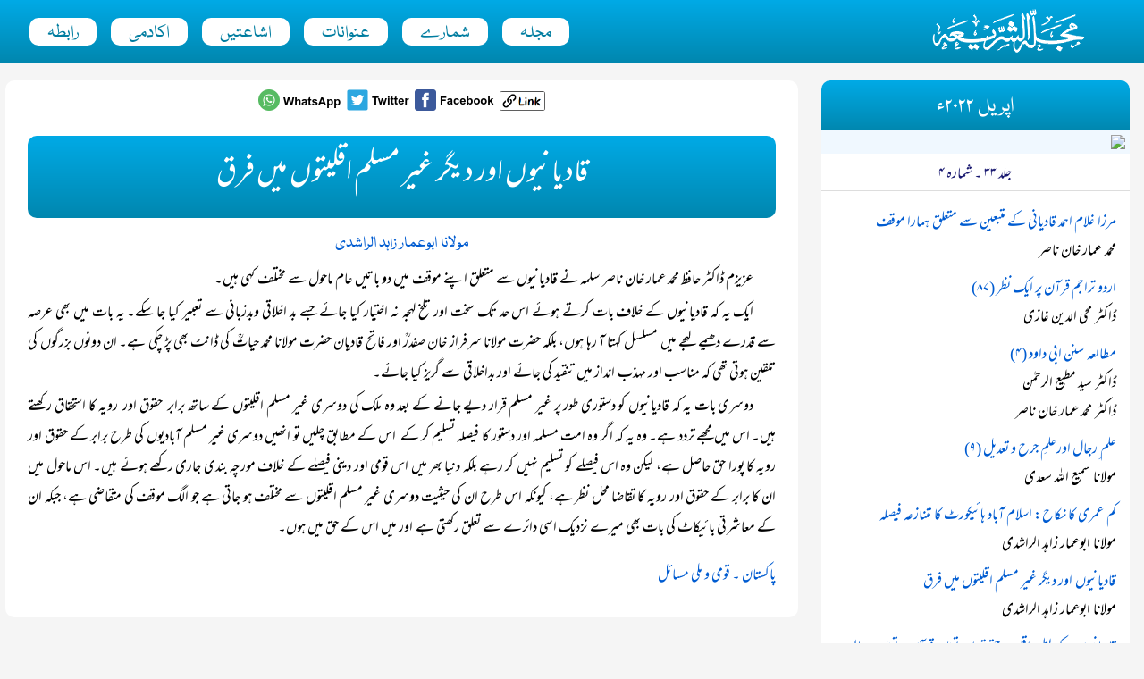

--- FILE ---
content_type: text/html; charset=UTF-8
request_url: https://alsharia.org/2022/apr/qadiyani-aur-deegar-aqliyyatain-maulana-zahidurrashdi
body_size: 4897
content:
	

<!doctype html>
<html>
<head>
	<title>قادیانیوں اور دیگر غیر مسلم اقلیتوں میں فرق - مولانا ابوعمار زاہد الراشدی</title>
	<meta charset="utf-8">
	<meta name="viewport" content="width=device-width, initial-scale=1">
	<link rel="stylesheet" href="http://alsharia.org/templates/urd-steelblue-white/styles.css?2025-11-30">
	<script>
	    let article_number = 2453;
	</script>
	<script type="text/javascript" src="http://alsharia.org/templates/urd-steelblue-white/scripts.js"></script>
</head>
<body id="template-article">

	<a id="top-link" href="#top-anchor" title="Top">▲</a>
	<a id="issue-link" href="#sidebar-anchor" title="Issue Menu">☰</a>
	<a name="top-anchor"></a>

	<header>
		<nav>
			<div id="logo"><a href='http://alsharia.org/'><img src='https://alsharia.org/media/misc/alsharia-blue.png'></a></div>
			<div id="nav-toggle" onclick="menu_toggle();return false;"><img src="http://alsharia.org/templates/urd-steelblue-white/images/menu_icon.png"></div>
			<ul id='main-nav'><li><a href='http://alsharia.org/mahnama-alsharia'>مجلہ</a></li><li><a href='http://alsharia.org/archive'>شمارے</a></li><li><a href='http://alsharia.org/categories'>عنوانات</a></li><li><a href='https://alsharia.org/ishaatain'>اشاعتیں</a></li><li><a href='http://alsharia.org/alsharia-academy'>اکادمی</a></li><li><a href='http://alsharia.org/contact'>رابطہ</a></li></ul>		</nav>
	</header>


    

	<main>

		<div id="left-column">

			<div class='block'><div class='block-content'><div id="share-links" style="direction:ltr;text-align:center;">

<a href="#" target="_blank" onclick="window.location='https://api.whatsapp.com/send?text=' + window.location.href"><img src="https://alsharia.org/media/misc/icons/share-whatsapp.png"></a> <a href="#" target="_blank" onclick="window.location='https://twitter.com/intent/tweet?url=' + window.location.href"><img src="https://alsharia.org/media/misc/icons/share-twitter.png"></a> <a href="#" target="_blank" onclick="window.location='https://www.facebook.com/sharer/sharer.php?u=' + window.location.href"><img src="https://alsharia.org/media/misc/icons/share-facebook.png"></a> <a href="#" onclick="linkCopy();"><img id="copy-link-image" src="https://alsharia.org/media/misc/icons/share-copy.png" style="max-height:22px;"></a>

</div></div></div><h1 class='content-title' >قادیانیوں اور دیگر غیر مسلم اقلیتوں میں فرق</h1><div class='author-wrap'><h3 class='author-name'><a href='http://alsharia.org/zahid-ur-rashdi'> مولانا ابوعمار زاہد الراشدی</a></h3></div><div class='article-content'><p>عزیزم ڈاکٹر حافظ محمد عمار خان ناصر سلمہ نے قادیانیوں سے متعلق اپنے موقف میں دو باتیں عام ماحول سے مختلف کہی ہیں۔ </p><p>ایک یہ کہ قادیانیوں کے خلاف بات کرتے ہوئے اس حد تک سخت اور تلخ لہجہ نہ اختیار کیا جائے جسے بد اخلاقی وبدزبانی سے تعبیر کیا جا سکے۔ یہ بات میں بھی عرصہ سے قدرے دھیمے لہجے میں مسلسل کہتا آ رہا ہوں، بلکہ حضرت مولانا سرفراز خان صفدرؒ اور فاتح قادیان حضرت مولانا محمد حیاتؒ کی ڈانٹ بھی پڑ چکی ہے۔ ان دونوں بزرگوں کی تلقین ہوتی تھی کہ مناسب اور مہذب انداز میں تنقید کی جائے اور بداخلاقی سے گریز کیا جائے۔</p><p>دوسری بات یہ کہ قادیانیوں کو دستوری طور پر غیر مسلم قرار دیے جانے کے بعد وہ ملک کی دوسری غیر مسلم اقلیتوں کے ساتھ برابر&nbsp; حقوق اور&nbsp; رویہ کا استحقاق رکھتے ہیں۔ اس میں مجھے تردد ہے۔ وہ یہ کہ اگر وہ امت مسلمہ اور دستور کا فیصلہ تسلیم کر کے&nbsp; اس کے مطابق چلیں تو انھیں دوسری غیر مسلم آبادیوں کی طرح برابر کے حقوق اور رویہ کا پورا حق حاصل ہے، لیکن وہ اس فیصلے کو تسلیم نہیں کر رہے بلکہ دنیا بھر میں اس قومی اور دینی فیصلے کے خلاف مورچہ بندی جاری رکھے ہوئے ہیں۔ اس ماحول میں ان کا برابر کے حقوق اور رویہ کا تقاضا محل نظر ہے، کیونکہ اس طرح ان کی حیثیت دوسری غیر مسلم اقلیتوں سے مختلف ہو جاتی ہے جو الگ موقف کی متقاضی ہے، جبکہ ان کے معاشرتی بائیکاٹ کی بات بھی میرے نزدیک اسی دائرے سے تعلق رکھتی ہے اور میں اس کے حق میں ہوں۔</p></div><p id='article-categories'><a href='http://alsharia.org/category/pakistan-qaumi-masayl'>پاکستان ۔ قومی و ملی مسائل</a></p><p id='article-reference'>(اپریل ۲۰۲۲ء)</p>
		</div>

		<div id="right-column">

			<a name="sidebar-anchor"></a>

			<div class='block'><h2><a href='http://alsharia.org/2022/apr'>اپریل ۲۰۲۲ء</a></h2><div class='download-issue'><a href='https://alsharia.org/media/pdf/alsharia-2022-04.pdf'><img src='https://i.ibb.co/xfVTbx2/pdf.png'></a></div><h4>جلد ۳۳ ۔ شمارہ ۴</h4><div class='block-content'><p><a href='http://alsharia.org/2022/apr/khatirat-ammar-nasir'>مرزا غلام احمد قادیانی کے متبعین سے متعلق ہمارا موقف</a><br>محمد عمار خان ناصر<br></p><p><a href='http://alsharia.org/2022/apr/urdu-tarajum-87-dr-mohiuddin-ghazi'>اردو تراجم قرآن پر ایک نظر (۸۷)</a><br>ڈاکٹر محی الدین غازی<br></p><p><a href='http://alsharia.org/2022/apr/mutala-sunan-abi-dawud-4'>مطالعہ سنن ابی داود (۴)</a><br>ڈاکٹر سید مطیع الرحمٰن<br>ڈاکٹر محمد عمار خان ناصر<br></p><p><a href='http://alsharia.org/2022/apr/ilm-rijaal-ilm-jarah-9-maulana-samiullah-sadi'>علم ِرجال اورعلمِ جرح و تعدیل (۹)</a><br>مولانا سمیع اللہ سعدی<br></p><p><a href='http://alsharia.org/2022/apr/kum-umri-ka-nikah-maulana-zahidurrashdi'>کم عمری کا نکاح: اسلام آباد ہائیکورٹ کا متنازعہ فیصلہ</a><br>مولانا ابوعمار زاہد الراشدی<br></p><p><a href='http://alsharia.org/2022/apr/qadiyani-aur-deegar-aqliyyatain-maulana-zahidurrashdi'>قادیانیوں اور دیگر غیر مسلم اقلیتوں میں فرق</a><br>مولانا ابوعمار زاہد الراشدی<br></p><p><a href='http://alsharia.org/2022/apr/qadiyani-aqliyyat-dr-m-mushtaq-ahmad'>قادیانیوں کے بطورِ اقلیت حقوق اور توہینِ قرآن و توہینِ رسالت کے الزامات</a><br>ڈاکٹر محمد مشتاق احمد<br></p><p><a href='http://alsharia.org/2022/apr/oic-tawaqqoaat-maulana-zahidurrashdi'>مسلم وزرائے خارجہ سے توقعات</a><br>مولانا ابوعمار زاہد الراشدی<br></p><p><a href='http://alsharia.org/2022/apr/sighar-sani-shadi-dr-shehzad-iqbal'>صغر سنی کی شادی پر عدالتی فیصلے کا جائزہ</a><br>ڈاکٹر شہزاد اقبال شام<br></p><p><a href='http://alsharia.org/2022/apr/maa-baap-ki-umar-khateeb-ahmad'>ماں باپ کی زیادہ عمر اور ڈاؤن سنڈروم کا تعلق</a><br>خطیب احمد<br></p><p><a href='http://alsharia.org/2022/apr/mazhabi-tashkeel-4-dr-sher-ali'>انیسویں صدی میں جنوبی ایشیا میں مذہبی شناختوں کی تشکیل (۴)</a><br>ڈاکٹر شیر علی ترین<br></p><p><a href='http://alsharia.org/2022/apr/alsharia-academy-salana-ijtima'>الشریعہ اکادمی کا سالانہ نقشبندی اجتماع</a><br>مولانا محمد اسامہ قاسم<br></p><p><a href='http://alsharia.org/2022/apr/maulana-qasim-qasmi-rehlat-maulana-abdurrehman-qasmi'>ولی کامل نمونہ اسلاف حضرت مولانا محمد قاسم قاسمی ؒکی رحلت</a><br>مولانا ڈاکٹر غازی عبد الرحمن قاسمی<br></p></div></div><div class='block'><h2>مطبوعات</h2><div class='block-content'><div id="image_box" style="text-align:center;padding-top:5px;"></div>

<script>
// Digital prints, not from press
//		["https://wa.me/923018264481","https://alsharia.org/media/ads/bookads/safar-naama-darululoom-deoband.jpg"],
// 		["https://wa.me/923049677598","https://alsharia.org/media/ads/bookads/riyasat-e-madina-taruf-pas-manzar-maulana-zahidurrashdi.jpg"],


	let books_array = [

		// حافظ شیراز نوید
		["https://wa.me/923049677598","https://alsharia.org/media/ads/bookads/seerat-un-nabi-aur-insani-huqooq-maulana-zahidurrashdi.jpg"],
		["https://wa.me/923049677598","https://alsharia.org/media/ads/bookads/tableeghi-jamaat-maulana-zahidurrashdi.jpg"],
		["https://wa.me/923049677598","https://alsharia.org/media/ads/bookads/islam-jamhuriyat-aur-pakistan-maulana-zahidurrasahdi.jpg"],
		["https://wa.me/923049677598","https://alsharia.org/media/ads/bookads/janab-javed-ghamidi-afkar-jaiza-maulana-zahidurrashdi.jpg"],
		["https://wa.me/923049677598","https://alsharia.org/media/ads/bookads/khilafat-e-islamia-ad.jpg"],
		["https://wa.me/923049677598","https://alsharia.org/media/ads/bookads/chand-muasir-mazahib-ka-taarufi-mutaala-maulana-zahidurrashdi.jpg"],
		["https://wa.me/923049677598","https://alsharia.org/media/ads/bookads/sehyuniyyat-aur-israel-ka-tareekhi-pas-e-manzar-maulana-zahidurrashdi.jpg"],
		["https://wa.me/923049677598","https://alsharia.org/media/ads/bookads/dayaar-e-maghrib-ke-musalman-maulana-zahidurrashdi.jpg"],


		// حافظ طاہر شیرانوالہ
		["https://wa.me/923066426001","https://alsharia.org/media/ads/bookads/khutba-hajjatul-wada-islami-talimaat-maulana-zahidurrashdi-dr-ammar-nasir.jpg"],
		["https://wa.me/923066426001","https://alsharia.org/media/ads/bookads/islam-aur-insani-huqooq-aqwam-mutahidda-manshoor-maulana-zahidurrashdi.jpg"],
		["https://wa.me/923066426001","https://alsharia.org/media/ads/bookads/nazria-pakistan-aur-qaumi-bayania-maulana-zahidurrashdi.jpg"],


		// میاں عفان جامعہ فتحیہ
		["https://wa.me/923334412392","https://alsharia.org/media/ads/bookads/khutbat-e-fathia-ahkam-ul-quran-asr-e-hazir-maulana-zahid-ur-rashdi.jpg"],

		// قاری زبیر جمیل مسجد امن باغبان پورہ لاہور
		["https://wa.me/923218887383","https://alsharia.org/media/ads/bookads/khutbat-e-rashdi-maulana-zahidurrashdi.jpg"],
		["https://wa.me/923218887383","https://alsharia.org/media/ads/bookads/khutbat-e-rashdi-maulana-zahidurrashdi.jpg"],
		["https://wa.me/923218887383","https://alsharia.org/media/ads/bookads/khutbat-e-rashdi-maulana-zahidurrashdi.jpg"],
		["https://wa.me/923218887383","https://alsharia.org/media/ads/bookads/aqeedah-e-khatm-e-nubuwat-maulana-zahidurrashdi.jpg"],

		// مولانا انس عرفان ٹنڈو الہیار
		["https://wa.me/923048832430","https://alsharia.org/media/ads/bookads/ilm-ke-taqazay-ulama-zimmadari-maulana-zahidurrashdi.jpg"],

		// حافظ خرم شہزاد
		["https://wa.me/923018264481","https://alsharia.org/media/ads/bookads/shaikhul-hind-mahmud-hasan-shakhsiyyat-afkaar-maulana-zahidurrashdi.jpg"],
		["https://wa.me/923018264481","https://alsharia.org/media/ads/bookads/masla-falasteen-maulana-zahidurrashdi.jpg"],
		["https://wa.me/923018264481","https://alsharia.org/media/ads/bookads/khitabat-rahnuma-usool.jpg"],
		["https://wa.me/923018264481","https://alsharia.org/media/ads/bookads/masla-falasteen-maulana-zahidurrashdi.jpg"],
		["https://wa.me/923018264481","https://alsharia.org/media/ads/bookads/mufti-mehmud-ahd-saz-shakhsiyyat-maulana-zahidurrashdi.jpg"]


	];

	function showBook() {
		let item_no = Math.floor((Math.random() * books_array.length));
		book_array = books_array[item_no];
		let link = book_array[0];
		let image_url = book_array[1];
		
	
		document.getElementById('image_box').innerHTML = "<div><a href='" + link + "'><img src='" + image_url + "'></a></div><div style='padding:10px 10px 0 10px;text-align:center;font-size:90%'>واٹس ایپ کے ذریعے آپ کتاب کی دیگر معلومات کے علاوہ فہرست بھی منگوا سکتے ہیں۔</div>";
	}

	showBook();

</script></div></div><div class='block'><h2>شماریات</h2><div class='block-content'><div style="text-align:center;font-family:Arial;font-size:11px;padding-top:10px">
<!-- <img src="https://i.ibb.co/BjJq9gw/alsharia2020stats.png"> -->
<a href="https://info.flagcounter.com/mUu1"><img src="https://s11.flagcounter.com/count/mUu1/bg_FFFFFF/txt_000000/border_CCCCCC/columns_4/maxflags_8/viewers_3/labels_0/pageviews_1/flags_0/percent_0/" alt="Flag Counter" border="0"></a>
</div></div></div>
		</div>

	</main>

	<footer>
		<div id="footer-blocks">
					</div>
		<div id="copyright">
			<div  style="text-align:center;">
  جملہ حقوق محفوظ © alsharia.org
</div>		</div>
	</footer>

</body>
</html>
<!-- Cached 14th January 2026 14:20 -->